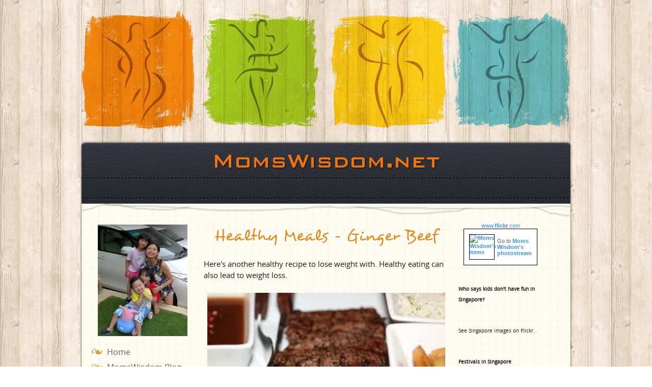

--- FILE ---
content_type: text/html; charset=UTF-8
request_url: http://www.momswisdom.net/healthy-meals.html
body_size: 23127
content:
<!DOCTYPE HTML>
<html>
<head><meta http-equiv="content-type" content="text/html; charset=UTF-8"><title>Ginger Beef Recipe - Learn what nutrients the body needs & doesn't</title><meta name="description" content="Healthy meals - Ginger Beef. Here's a healthy recipe to lose weight. Learn what nutrients the body needs and what it doesn’t."><link href="/sd,_support-files,_style.css+support-files,_pop.css+support-files,_colorbox.css.pagespeed.cc.xa3fw-urpA.css" rel="stylesheet" type="text/css"/>
<!-- start: tool_blocks.sbi_html_head -->
<link rel="canonical" href="http://www.momswisdom.net/healthy-meals.html"/>
<link rel="alternate" type="application/rss+xml" title="RSS" href="http://www.momswisdom.net/moms-wisdom.xml">
<meta property="og:title" content="Ginger Beef Recipe - Learn what nutrients the body needs &amp; doesn't"/>
<meta property="og:description" content="Healthy meals - Ginger Beef. Here's a healthy recipe to lose weight. Learn what nutrients the body needs and what it doesn’t."/>
<meta property="og:type" content="article"/>
<meta property="og:url" content="http://www.momswisdom.net/healthy-meals.html"/>
<!-- SD -->
<script>var https_page=0</script>
<!-- end: tool_blocks.sbi_html_head -->
<!-- start: shared_blocks.565134#end-of-head -->
<script src="https://ajax.googleapis.com/ajax/libs/jquery/1.6/jquery.min.js"></script>
<script src="support-files/jquery.colorbox-min.js+jquery.colorbox.js.pagespeed.jc.gnqxuv1uUR.js"></script><script>eval(mod_pagespeed_iKfCvJNz47);</script>
<script>eval(mod_pagespeed_hNmo4ITaXc);</script>
<script>jQuery(document).ready(function(){setTimeout(function(){if(window.innerWidth>600){if(document.cookie.indexOf('visited=true')==-1){var fifteenDays=1000*60*60*24*15;var expires=new Date((new Date()).valueOf()+fifteenDays);document.cookie="visited=true;expires="+expires.toUTCString();$.colorbox({width:"480px",height:"400px",inline:true,href:"#subscribe"});}}},30000);});</script>
<!-- end: shared_blocks.565134#end-of-head -->
<script src="/sd/support-files/fix.js.pagespeed.jm.78bRw_atFE.js"></script>
<script>FIX.doEndOfHead();</script>
</head>
<body>
<div id="PageWrapper">
<div id="Header">
<div class="Liner">
<!-- start: shared_blocks.565130#top-of-header -->
<!-- end: shared_blocks.565130#top-of-header -->
<!-- start: shared_blocks.565121#bottom-of-header -->
<div style="display:none;">
<div id="subscribe" style="padding:5px;background-color:#fff;">
<h2 class="box-title">Never Miss Any Updates or News!</h2>
<div id="subs-container" class="clearfix">
<!-- start: tool_blocks.ezine -->
<div class="Ezine">
<form action="http://www.momswisdom.net/cgi-bin/mailout/mailmgr.cgi" method="post" accept-charset="UTF-8">
<input type="hidden" name="list_id" value="21110279">
<input type="hidden" name="action" value="subscribe">
<table cellpadding="5" cellspacing="0" align="center" bgcolor="#ffffff">
<tr>
<td colspan="2" class="EzineLabel EzineLabelAbove">Enter Your E-mail Address</td></tr>
<tr><td colspan="2" class="EzineInput EzineInputAbove">
<input name="email" type="text" size="12">
</td>
</tr>
<tr>
<td colspan="2" class="EzineLabel EzineLabelAbove">Enter Your First Name (optional)</td></tr>
<tr><td colspan="2" class="EzineInput EzineInputAbove">
<input name="name" type="text" size="12">
</td>
</tr>
<tr>
<td colspan="2" class="EzineDescription">
<small><strong>Then</strong></small><br>
<input type="SUBMIT" value="Subscribe" name="SUBMIT"><br>
<small>Don&#39;t worry &mdash; your e-mail address is totally secure.<br>
I promise to use it <strong>only</strong> to send you the Learning Fun Newsletter.</small>
</td>
</tr>
</table>
</form>
</div><!-- end: tool_blocks.ezine -->
</div>
</div>
</div>
<!-- end: shared_blocks.565121#bottom-of-header -->
</div><!-- end Liner -->
</div><!-- end Header -->
<div id="ContentWrapper">
<div id="ContentColumn">
<div class="Liner">
<!-- start: shared_blocks.565118#above-h1 -->
<!-- end: shared_blocks.565118#above-h1 -->
<h1>Healthy Meals - Ginger Beef</h1>
<!-- start: shared_blocks.565138#below-h1 -->
<!-- end: shared_blocks.565138#below-h1 -->
<p>Here's another healthy recipe to lose weight with. Healthy eating can also lead to weight loss.<br/></p>
<div class="ImageBlock ImageBlockCenter"><a href="http://fithealth8.fitcooking.hop.clickbank.net" onclick="return FIX.track(this);" rel="noopener nofollow" target="_blank"><img src="http://www.momswisdom.net/images/Ginger-Beef.jpg" width="467" height="286.383275261324" data-pin-media="http://www.momswisdom.net/images/Ginger-Beef.jpg" style="width: 467px; height: auto"></a></div>
<p style="text-align: justify;"><span style="font-family: arial,helvetica,sans-serif;">Makes 2 Servings
</span></p><p style="text-align: justify;"><span style="font-family: arial,helvetica,sans-serif;"><u>Ingredients</u></span></p>
<p style="text-align: justify;"><span style="font-family: arial,helvetica,sans-serif;">
• 2 sirloin steaks (4oz each), cut in strips</span><br/><span style="font-family: arial,helvetica,sans-serif;">
• 1 tablespoon olive oil</span><br/><span style="font-family: arial,helvetica,sans-serif;">
• 1 small onion, diced</span><br/><span style="font-family: arial,helvetica,sans-serif;">
• 1 clove garlic, crushed</span><br/><span style="font-family: arial,helvetica,sans-serif;">
• 2 diced tomatoes</span><br/><span style="font-family: arial,helvetica,sans-serif;">
• 1 teaspoon ground ginger</span><br/><span style="font-family: arial,helvetica,sans-serif;">
• 4 tablespoons apple cider vinegar</span><br/><span style="font-family: arial,helvetica,sans-serif;">
• Salt and pepper</span><br/>
</p><p style="text-align: justify;"><span style="font-family: arial,helvetica,sans-serif;"><u>Directions</u></span></p>
<p style="text-align: justify;"><span style="font-family: arial,helvetica,sans-serif;">
1. Place the oil in a large skillet and brown the steaks in it over medium-high heat.</span><br/><span style="font-family: arial,helvetica,sans-serif;">
2. When both sides are well-seared, add the onion, garlic, and tomatoes.</span><br/><span style="font-family: arial,helvetica,sans-serif;">
3. In a bowl, stir the ginger, salt and pepper into the vinegar and add that mixture to the skillet, stirring to combine.</span><br/><span style="font-family: arial,helvetica,sans-serif;">
4. Cover the skillet, turn the heat to low, and let the whole thing simmer until liquids evaporates completely.</span><br/>
</p><p style="text-align: justify;"><span style="font-family: arial,helvetica,sans-serif;"><u>Nutritional Facts</u></span></p>
<p style="text-align: justify;"><span style="font-family: arial,helvetica,sans-serif;">
(Per Serving)
</span></p><p>
<li style="text-align: justify;"><span style="font-family: arial,helvetica,sans-serif;">Calories: 208
</span></li><li style="text-align: justify;"><span style="font-family: arial,helvetica,sans-serif;">Protein: 31g
</span></li><li style="text-align: justify;"><span style="font-family: arial,helvetica,sans-serif;">Carbohydrates: 3g
</span></li><p style="text-align: justify;"><span style="font-family: arial,helvetica,sans-serif;">Fat: 8g
</span></p><p style="text-align: justify;"><span style="font-family: arial,helvetica,sans-serif;"><b>
<a href="http://fithealth8.fitcooking.hop.clickbank.net" onclick="return FIX.track(this);" rel="noopener nofollow" target="_blank">What is "metabolic cooking"? </a></b></span></p><p style="text-align: justify;"><span style="font-family: arial,helvetica,sans-serif;">Simply stated, it's a unique way of preparing
food that combines nutrients specifically geared
for melting off body fat <b>FASTER</b> than normal.
</span></p><p style="text-align: justify;"><span style="font-family: arial,helvetica,sans-serif;">
Here's what I really love about Metabolic Cooking:
</span></p><p style="text-align: justify;"><span style="font-family: arial,helvetica,sans-serif;">
1. The recipes are made from foods with a high
Metabolic Thermo-Charge; more calories burned
faster <b>without</b> losing taste...
</span></p><p style="text-align: justify;"><span style="font-family: arial,helvetica,sans-serif;">
2. They structured the cookbooks around their
incredibly helpful "Metabolic Nutri-Profile"...
makes it SUPER <b>easy</b> to use...
</span></p><p style="text-align: justify;"><span style="font-family: arial,helvetica,sans-serif;">
3. It's been specifically designed to fight the
Metabolic Adaptation Phenomenon: That
is what happens when you are on a dietplan
and you all of a <b>sudden</b> stop dropping body fat!
</span></p><p style="text-align: justify;"><span style="font-family: arial,helvetica,sans-serif;">
Taste, ease, and metabolism-boosting power. Find more </span><a href="http://fithealth8.fitcooking.hop.clickbank.net" onclick="return FIX.track(this);" rel="noopener nofollow" target="_blank"><span style="font-family: arial,helvetica,sans-serif;"><b>Metabolic Cooking Recipes for Fat Burning Food</b></span></a><span style="font-family: arial,helvetica,sans-serif;"> here.</span><br/></p></p>
<p style="text-align: justify;"><b>Ted.com video alert : Eva Vertes:
Meet the future of cancer research</b>. Eva Vertes — only 19 when she gave this talk — discusses her journey
toward studying medicine and her drive to understand the roots of cancer
and Alzheimer’s.
</p>
<iframe width="488" height="275" src="https://www.youtube.com/embed/x1y5JrjXav8?rel=0&amp;controls=0&amp;showinfo=0" frameborder="0" allowfullscreen></iframe>
<!-- start: shared_blocks.172131009#Fat Burning Recipes to Die for! -->
<p style="text-align: justify;"><span style="font-size: 16px;font-family: arial,helvetica,sans-serif;"><b>Fat Burning Recipes to Die for!</b></span></p><p></p><ul style="text-align: justify;"><li><a href="http://www.momswisdom.net/fat-loss-tips-smoothie.html"><span style="font-family: arial,helvetica,sans-serif;">Fat Loss Tips - Thermoccino Smoothie</span></a><br/></li><li><b><a href="http://www.momswisdom.net/anabolic-cooking-recipe.html"><span style="font-family: arial,helvetica,sans-serif;">Anabolic Cooking Breakfast Recipe - Blueberry Oatmeal</span></a></b></li><li><b><a href="http://www.momswisdom.net/breakfast-recipe.html"><span style="font-family: arial,helvetica,sans-serif;">Breakfast Recipe - Apple & Cinnamon High Protein Muffins</span></a></b></li></ul><ul style="text-align: justify;"><li><b><a href="http://www.momswisdom.net/healthy-meals.html"><span style="font-family: arial,helvetica,sans-serif;">Healthy Meals - Ginger Beef</span></a></b></li><li><b><a href="http://www.momswisdom.net/healthy-foods.html"><span style="font-family: arial,helvetica,sans-serif;">Healthy Foods - Hot Paprika Shrimp</span></a></b></li><li><b><a href="http://www.momswisdom.net/healthy-eating.html"><span style="font-family: arial,helvetica,sans-serif;">Healthy Eating - Quinoa Burritos</span></a></b></li><li><b><a href="http://www.momswisdom.net/fat-loss-diet.html"><span style="font-family: arial,helvetica,sans-serif;">Fat Loss Diet - Cajun Style Sweet Potatoes</span></a></b></li><li><b><a href="http://www.momswisdom.net/meal-ideas.html"><span style="font-family: arial,helvetica,sans-serif;">Weight Loss Meal Ideas - Kale Chips</span></a></b></li><li><b><a href="http://www.momswisdom.net/weight-loss-diet.html"><span style="font-family: arial,helvetica,sans-serif;">Weight Loss Diet - Southwestern Eggs</span></a></b></li><li><b><a href="http://www.momswisdom.net/healthy-dinner.html"><span style="font-family: arial,helvetica,sans-serif;">Healthy Dinner - Asian Turkey Burgers</span></a></b></li><li><b><a href="http://www.momswisdom.net/healthy-dinner-recipe.html"><span style="font-family: arial,helvetica,sans-serif;">Healthy Dinner Recipe - Apple Mustard Pork Tenderloin</span></a></b></li></ul><ul style="text-align: justify;"><li><b><a href="http://www.momswisdom.net/weight-loss-recipe.html"><span style="font-family: arial,helvetica,sans-serif;">Weight Loss Recipe for World Famous (Paleo) Fudgy Brownies</span></a></b></li><li><b><a href="http://www.momswisdom.net/healthy-recipes.html"><span style="font-family: arial,helvetica,sans-serif;">Healthy Dessert Recipe for Apple Oatmeal Pancakes</span></a><br/></b></li></ul>
<!-- end: shared_blocks.172131009#Fat Burning Recipes to Die for! -->
<h2 style="text-align: center"><span style="font-size: 21px;"><b><span style="font-size: 28px;">NUTRIENTS:</span> <br/>What the Body Needs and What it Doesn’t</b></span></h2>
<p style="text-align: justify;">Our bodies need nutrients, vitamins, minerals and water for good health and proper functioning. </p><p style="text-align: justify;">Amazingly, the human body is capable of producing thousands of nutrients that it needs to sustain its own life. </p><p style="text-align: justify;">The nutrients that the body manufactures itself are known as “non-essential” nutrients because the body is able to actually produce those nutrients itself and it’s not essential that you go out and get them from the food you eat. </p><p style="text-align: justify;">Non-essential nutrients: the nutrients manufactured by your body that you do not need to get from the food you eat.</p><p style="text-align: justify;">Conversely, “essential nutrients” are those nutrients that you must get from the food you eat. To sustain life, it is essential that you get these nutrients from your dietary intake. </p><p style="text-align: justify;">Essential nutrients: the nutrients you must get from your diet because they are not being made in the body. Some examples of essential nutrients include water, proteins, fats, vitamins and minerals.</p><p style="text-align: justify;">One very common nutrient that has been purposely omitted here are carbohydrates. The biological fact of the matter is that there is not a single carbohydrate that is essential to the human diet...not sugar...not starch...not fiber. </p><p style="text-align: justify;">The fact is, carbohydrates do not provide any nutritional benefit to the human body—none whatsoever. You will learn a lot more about this in the coming sections.</p><p style="text-align: justify;"><a href="http://momswisdom.3weekdiet.hop.clickbank.net" onclick="return FIX.track(this);" rel="noopener nofollow" target="_blank">The 3-Week Diet</a> is about maximizing the nutrients that we do need while restricting those that we do not. Really, it is all about eating the right foods in the right quantities at the right time. When done correctly, we are able to put our body into a 24/7 fat burning mode.</p>
<a href="http://momswisdom.3weekdiet.hop.clickbank.net" rel="noopener" target="_blank"><img src="http://www.3weekdiet.com/images/new468x60.jpg" alt="The 3 Week Diet"></a>
<h2 style="text-align: center"><span style="font-size: 26px;"><b>PROTEIN, FAT, CARBOHYDRATES</b></span></h2>
<p style="text-align: justify;">The primary nutrients humans consume are protein, fat and carbohydrates. Understanding the role each of these primary nutrients plays on our health and on our ability to gain or lose weight is an <a href="http://momswisdom.3weekdiet.hop.clickbank.net" onclick="return FIX.track(this);" rel="noopener nofollow" target="_blank">important feature of the 3 Week Diet</a>. I strongly encourage you to familiarize yourself with this portion of the 3 Week Diet, as it will have long lasting ramifications on your daily life. </p><p style="text-align: justify;"><span style="font-size: 22px;"><b>Protein</b></span></p><p style="text-align: justify;">Proteins are the foundation of your body’s cells, tissues and organs. They are essential to your muscles, hair, skin, hair, organs and hormones. </p><p style="text-align: justify;">While the body can survive without eating another carbohydrate and while it can last for extended periods without eating fat, a lack of protein in your diet will cause degeneration of your muscle tissue and organs, which will eventually lead to death. </p><p style="text-align: justify;">Knowing how important protein is to the body, it is unbelievable to see how many people still get most of their calories from high-carbohydrate diets.</p><p style="text-align: justify;">Several studies have shown that the recommended daily allowance for protein consumption is far lower than it should be...especially for those engaged in regular exercise. </p><p style="text-align: justify;">What this research has shown is that people following the “recommended daily allowance” of protein consumption while engaging in regular physical activity, were actually losing valuable muscle tissue because there was not enough protein in the body to repair and rebuild their muscles after their workouts. </p><p style="text-align: justify;">Proteins are made up of amino acids and there are just 20 amino acids that make up ALL human proteins. Of these 20 amino acids, the body can only produce 12 of these itself. </p><p style="text-align: justify;">This means the other eight amino acids must be obtained through the foods you eat. Lysine, leucine, isoleucine, methionine, phenylalanine, threonine, tryptophan, and valine are the essential amino acids that are not made by the body (there are two others necessary for infants and small children). We get these amino acids when we consume protein sources like meat, fish, poultry and legumes. </p><p style="text-align: justify;">Protein sources that contain adequate amounts of all of the amino acids are called “complete proteins.” Those food items that do not contain all or adequate amounts of amino acids are know as “incomplete proteins.”</p>
<a href="http://momswisdom.3weekdiet.hop.clickbank.net" rel="noopener" target="_blank"><img src="http://www.3weekdiet.com/images/468x60-women.jpg" alt="The 3 Week Diet"></a>
<p style="text-align: justify;">In general, animal proteins (meat, fish, poultry, cheese, eggs) are considered “complete proteins.” The “incomplete proteins” are those that are vegetable based, usually in the form of grains, legumes, nuts and seeds. To get enough essential amino acids through vegetable protein, one usually has to combine several different food groups together in a strategic combination.</p><p style="text-align: justify;">Breaking down and processing protein takes a lot more energy and much more time than it does to break down other nutrients. In other words, the body has to work a lot harder to digest protein than it does with carbohydrates and fat. </p><p style="text-align: justify;">The extra energy it takes to break down and process protein reduces the amount of energy your body receives from that food it consumed. Also, because it takes longer to break down and to assimilate protein, the process of emptying the stomach takes longer as well, which causes us to feel full longer, which reduces hunger pangs.</p><p style="text-align: justify;">It is believed that the body can only use about 50% of the protein we eat. This means the other 50% is eliminated from the body as waste because protein is not stored in the body the same way that fat and carbohydrates are. So, when you eat calories primarily from protein, you can rest assured that these protein calories are repairing and rebuilding your body with the excess being eliminated as waste. </p><p style="text-align: justify;">The extra protein will not be stored as body fat. As you will see, this is in stark contrast to excess carbohydrates and fat we eat, which are stored on our bodies in our fat cells instead of being eliminated. </p><p style="text-align: justify;">Adding protein to your meals causes your body to release a hormone called glucagon. Glucagon works to slow down the harmful effect of excess carbohydrates from being deposited into our fat cells. It does so by slowing the rate of absorption of those carbohydrates. </p><p style="text-align: justify;">Additionally, there are new studies that have shown that when the body releases glucagon (by consuming protein in your diet), it also works to stimulate fat-burning by freeing up your stored body fat, so that it can be used to fuel your body.</p><p style="text-align: justify;">As you will see, when we increase protein consumption and significantly decrease the amount of carbohydrates we consume, we benefit from a dual fat-burning effect. </p><p style="text-align: justify;">On one hand, when the body does not have carbohydrates to turn to, to fuel the body, it begins to use stored body fat. Secondly, the release of glucagon into the body appears to have the added effect of attacking the fat stores that the insulin has worked to preserve. </p><p style="text-align: justify;">The <a href="http://momswisdom.3weekdiet.hop.clickbank.net" onclick="return FIX.track(this);" rel="noopener nofollow" target="_blank">3 Week Diet is strategically designed to take advantage of both these events</a>.</p>
<a href="http://momswisdom.3weekdiet.hop.clickbank.net" rel="noopener" target="_blank"><img src="http://www.3weekdiet.com/images/468x60.gif" alt="The 3 Week Diet"></a>
<p style="text-align: justify;"><span style="font-size: 22px;"><b>Fat</b></span></p><p style="text-align: justify;">Unfortunately, fat has received a bad rap for decades. So much so, that it has become ingrained in our minds to intuitively reach for anything that says “low fat” even when we know better!</p><p style="text-align: justify;">The notion that fat makes us fat makes perfect sense at face value, especially when you considered how calorically dense fat actually is. A gram of fat contains 9 calories while the same gram of protein or carbohydrates are only 4 calories. </p><p style="text-align: justify;">Fat doesn’t have anywhere near the thermic effect that protein does (only 3% vs 30%), so consuming fat is not necessarily going to “turbo charge” our metabolism. On the same token, it is important to note that fat by itself also does not make us fat.</p><p style="text-align: justify;">In fact, fat plays an important role in many parts of the body. While we can go for long periods of time without fat, we cannot live without it completely. </p><p style="text-align: justify;">Those fats that we cannot live without are known as essential fatty acids (EFAs). Research has shown that these EFAs actually help us burn the stubborn, stored body fat that we want to get rid of, in addition to numerous other health benefits. </p><p style="text-align: justify;">In the <a href="http://momswisdom.3weekdiet.hop.clickbank.net" onclick="return FIX.track(this);" rel="noopener nofollow" target="_blank">3 Week Diet, we will focus on getting an optimal amount of these good fats, to enhance our ability to lose weight fast, while, becoming more healthy</a>.</p><p style="text-align: justify;"><span style="font-size: 18px;"><b>Fat Cells</b></span></p><p style="text-align: justify;">Recently, research has shown that once a fat cell is created, it never goes away. Fat cells get larger and larger until they can no longer hold stored fat. When this happens, your body creates new fat cells to hold the excess. And again, once those new fat cells are created, they are yours for life.</p><p style="text-align: justify;">While we cannot totally eliminate fat cells from the body, we can get rid of the gooey fatty acids and dangerous triglycerides that those fat cells are holding which will make us thinner.</p><p style="text-align: justify;">Understand that fat is actually the perfect fuel for your body. When we can switch your body to using this “better” fuel, we can effectively turn your body into a 24/7 fat-burning machine.</p>
<a href="http://momswisdom.3weekdiet.hop.clickbank.net" rel="noopener" target="_blank"><img src="http://www.3weekdiet.com/images/banners/468x60.gif" alt="The 3 Week Diet"></a>
<p style="text-align: justify;"><span style="font-size: 20px;"><b>Carbohydrates</b></span></p><p style="text-align: justify;">Although carbohydrates are the most common source of energy in humans, the simple fact is, there is not a single carbohydrate that is essential to human life. </p><p style="text-align: justify;">Carbohydrates are classified into two types: Simple & Complex.</p><p style="text-align: justify;">Simple carbohydrates are also known as simple sugars. Simple sugars are those found in refined sugars (and the foods they are made with like cookies, candies, etc) but also in food like fruit and milk. </p><p style="text-align: justify;">Complex carbohydrates are known as starches. Starches include grain products such as cereals, bread, pasta, crackers and rice. Like simple carbohydrates, complex carbohydrates can be refined or left unrefined. Refined carbohydrates are considered to be less healthy as the refining process strips away much of the vitamins, protein and fiber. </p><p style="text-align: justify;">Unrefined carbohydrates cause less insulin spike and because of that, they are considered to be the most healthy of the carbohydrates.</p><p style="text-align: justify;">Regardless of whether the carbohydrates are simple or complex, they both cause spikes in blood sugar. As you will see shortly, these spikes in blood sugar are the #1 cause of unwanted body fat</p>
<!-- start: shared_blocks.187690007#Clickbank Children Learn to Read 468x60 -->
<div class="ImageBlock ImageBlockCenter"><a href="http://momswisdom.1childread.hop.clickbank.net" onclick="return FIX.track(this);" rel="noopener nofollow" target="_blank"><img src="http://www.momswisdom.net/images/e-reading-728.jpg" width="467" height="57.7335164835165" data-pin-media="http://www.momswisdom.net/images/e-reading-728.jpg" style="width: 467px; height: auto"></a></div>
<!-- end: shared_blocks.187690007#Clickbank Children Learn to Read 468x60 -->
<p>Return to <a href="http://www.momswisdom.net/fat-burning-meals.html"><b>Feed Them Right & More Recipes</b></a><br/></p>
<!-- start: shared_blocks.187872371#Eu Ching Weight Loss program -->
<h2 style="text-align: center"><span style="font-family: arial,helvetica,sans-serif;font-size: 13px;"><b><span style="font-size: 20px;">My Journey from US size 0 to 8 & Back</span><br/>(I sacrificed my body to science just for you, my dear blog readers)</b></span></h2>
<div style="overflow-x: auto;">
<table class="columns_block grid_block" border="0" style="width: 100%;"><tr><td class="column_0" style="width: 50%;vertical-align:top;">
<div class="ImageBlock ImageBlockCenter"><img src="http://www.momswisdom.net/images/Eu-Ching-Before-and-After-Weight-Loss-pictures.png" width="209" height="353.692307692308" data-pin-media="http://www.momswisdom.net/images/Eu-Ching-Before-and-After-Weight-Loss-pictures.png" style="width: 209px; height: auto"></div>
</td><td class="column_1" style="width: 50%;vertical-align:top;">
<p style="text-align: justify;"><span style="font-family: arial,helvetica,sans-serif;font-size: 12px;">After my 3rd kid, I was a size 6-8 (depending on my dinner). I really tried everything:</span></p><ul style="text-align: justify;"><li><span style="font-family: arial,helvetica,sans-serif;font-size: 12px;"><b>Exercise</b> - 10-12 km jogs everyday</span></li><li><span style="font-family: arial,helvetica,sans-serif;font-size: 12px;"><b>Eating Less</b> - Isn't losing weight just 'Eating less & Moving more'?</span></li><li><span style="font-family: arial,helvetica,sans-serif;font-size: 12px;"><b>Duramine
Diet pills</b> - I lost my appetite, became an insomniac but was totally
pepped up with energy. All would have been well except you can't take
this long term coz' it's bad for your internal organs & I was cranky
as hell! (What do you expect with 3 -4 hours of sleep every night, I was getting delusional...)</span></li></ul>
</td></tr></table>
</div>
<ul style="text-align: justify;"><li><span style="font-family: arial,helvetica,sans-serif;font-size: 12px;"><b>Tummy patches from Korea</b> - You can't use this everyday coz' in the Singapore heat, it gets itchy. The verdict is still out on this, I think I just got an extremely itchy & sweaty stomach, with a slight loss in belly fat.</span></li><li><span style="font-family: arial,helvetica,sans-serif;font-size: 12px;"><b>Marie France Bodyline Slimming Treatments</b> - I tried a cocktail of all their treatments (1 each at a promotional price). I did lose quite a bit of my weight gain from my pregnancies and most of my stomach fat (my problem area), but the pounds rushed right back after I stopped the program (Who can spend thousands of $$$ to maintain my post-treatment weight? Darn, aren't I supposed to be able to keep the weight off on a semi-permanent basis?).</span></li><li><span style="font-family: arial,helvetica,sans-serif;font-size: 12px;"><b>Body wraps & 'Lipolysis'</b> - OK, be careful of this. You can suffer so much water loss through sweat and dehydration that you actually feel dizzy & unwell. The inch loss and weight loss is imaginary as you will definitely need to drink water & Boom! It's baaaaccccck...</span></li><li><span style="font-family: arial,helvetica,sans-serif;font-size: 12px;"><b>Indonesian Jamu massages</b> - This was my first treatment & the massage was quite painful (1 hour's worth of 'No pain, no gain') & there appeared to be bruises on my tummy. The massage was supposed to 'soften' the hard crystallized fat in your belly!</span></li><li><span style="font-family: arial,helvetica,sans-serif;font-size: 12px;"><a href="http://zaggora.com/gb_en/?ref=cFlzcDhLQ1dySDA9" onclick="return FIX.track(this);" rel="noopener nofollow" target="_blank"><b>Zaggora Hotpants</b></a> - I loved these hotpants for running, you sweat like a pig under the wetsuit material of the hotpants and feel like you have accomplished a whole lot. I did get my amazing trim thighs!</span></li><li><span style="font-family: arial,helvetica,sans-serif;font-size: 12px;"><a href="http://momswisdom.3weekdiet.hop.clickbank.net" onclick="return FIX.track(this);" rel="noopener nofollow" target="_blank"><b>3 Week Diet</b></a> - I am working on getting my tummy as flat as possible and maybe getting that line down the middle of your stomach if you are really in great shape for a woman. I am on a reasonable high protein-low carb diet plan (No Atkins diet for me!). By reasonable, I mean I eat like a normal person, no starvation required. In fact, I try to eat small meals 4 hourly, supplemented with Fish oil, Whey protein, CLA, Leucine, Greens+ Superfoods, Fat burners and plenty of water to clear the toxins from my body. (Work in progress - I will report back to you of the results)<br/></span></li></ul><p style="text-align: justify;"><span style="font-size: 12px;font-family: arial,helvetica,sans-serif;">My After weight loss picture was taken at the beginning of this year and I am 45 years old (2015). I am a US size 2-4 now. I don't think I will ever be a size 0 again in this lifetime & be able to slip on a dress without even unzipping it (like in the good ole days... never mind, there is always my next life.) </span></p><p style="text-align: justify;"><span style="font-size: 12px;font-family: arial,helvetica,sans-serif;">In case you think I have skinny Chinese genes, nope, my grandfather had pants 3 normal-sized guys could get into. My mother used to horrify me with stories of how my aunt's 20 inch waist before marriage became 20 inch thighs after her 4 kids. I was determined not to walk down that scary path of permanently being called 'Auntie' by all and sundry.</span><br/></p>
<!-- end: shared_blocks.187872371#Eu Ching Weight Loss program -->
<!-- start: shared_blocks.565133#below-paragraph-1 -->
<!-- end: shared_blocks.565133#below-paragraph-1 -->
<!-- start: shared_blocks.565132#above-socialize-it -->
<!-- start: tool_blocks.whatsnew.[base64] -->
<div class="WhatsNew" style="width: 100%">
<h2><a href="http://www.momswisdom.net/moms-wisdom-blog.html">Recent Articles</a></h2><div class="WhatsNew-subscribe">
<img loading="lazy" class="WhatsNew-icon" src="[data-uri]" alt="RSS"/>
<ul>
<li>
<a href="http://www.momswisdom.net/moms-wisdom.xml">
<img loading="lazy" src="[data-uri]" alt="XML RSS"/>
</a>
</li> <li>
<a href="https://feedly.com/i/subscription/feed/http://www.momswisdom.net/moms-wisdom.xml" target="new" rel="nofollow">
<img loading="lazy" src="[data-uri]" alt="follow us in feedly"/>
</a>
</li> <li>
<a href="https://add.my.yahoo.com/rss?url=http://www.momswisdom.net/moms-wisdom.xml" target="new" rel="nofollow">
<img loading="lazy" src="[data-uri]" alt="Add to My Yahoo!"/>
</a>
</li> </ul>
</div><ol>
<li>
<h3><a href="http://www.momswisdom.net/free-admission-days.html">Free Admission Days for Museums in Singapore</a></h3><p class="WhatsNew-time"><abbr title="2025-05-14T05:29:40-0400">May 14, 25 05:29 AM</abbr></p><div class="WhatsNew-content">Free Admission Days at Museums in Singapore and the Istana are great for family days out with kids. Find the listing here.</div><p class="WhatsNew-more"><a href="/free-admission-days.html">Read More</a></p></li>
<li>
<h3><a href="http://www.momswisdom.net/pregnancy-induced-hypertension.html">Pregnancy Induced Hypertension</a></h3><p class="WhatsNew-time"><abbr title="2025-05-14T05:27:08-0400">May 14, 25 05:27 AM</abbr></p><div class="WhatsNew-content">Pregnancy Induced Hypertension explains how high blood pressure in pregnancy will affect you and your baby. Find out when it can pose a risk to your baby and what can be done.</div><p class="WhatsNew-more"><a href="/pregnancy-induced-hypertension.html">Read More</a></p></li>
<li>
<h3><a href="http://www.momswisdom.net/pregnancy-tips.html">Pregnancy Tips - Get the best information to ensure pregnancy fitness!</a></h3><p class="WhatsNew-time"><abbr title="2025-05-14T05:22:44-0400">May 14, 25 05:22 AM</abbr></p><div class="blogItThumbnail"><a href="http://www.momswisdom.net/pregnancy-tips.html"><img class="blogItThumbnail" src="/image-thumbnails/walking-programme-for-beginners.jpg/xdefault.webp.pagespeed.ic.ARnbT1IacN.webp" alt="Walking programme for Beginners" style="width:150px;height:101.785714285714px" width="150" height="101.785714285714"></a></div><div class="WhatsNew-content">These Pregnancy Tips remind you what you can do to make a positive difference in your baby, in terms of his temperament, health and brain development.</div><p class="WhatsNew-more"><a href="/pregnancy-tips.html">Read More</a></p></li></ol></div><!-- end: tool_blocks.whatsnew.[base64] -->
<!-- end: shared_blocks.565132#above-socialize-it -->
<!-- start: shared_blocks.565120#socialize-it -->
<div class=" socializeIt socializeIt-responsive" style="border-color: #cccccc; border-width: 1px 1px 1px 1px; border-style: solid; box-sizing: border-box"><div style="overflow-x: auto;">
<table class="columns_block grid_block" border="0" style="width: 100%;"><tr><td class="column_0" style="width: 20%;vertical-align:top;">
<div class="shareHeader">
<strong class="ss-shareLabel" style="font-size: 16px;">Share this page:</strong>
<div id="whatsthis" style="font-size:11px;"><a href="#" onclick="open_whats_this(); return false;">What&rsquo;s this?</a></div>
</div>
</td><td class="column_1" style="width: 80%;vertical-align:top;">
<!-- start: tool_blocks.social_sharing -->
<div class="SocialShare SocialShareRegular"><a href="#" rel="noopener noreferrer" onclick="window.open('https://www.facebook.com/sharer.php?u='+ encodeURIComponent(document.location.href) +'&t=' + encodeURIComponent(document.title), 'sharer','toolbar=0,status=0,width=700,height=500,resizable=yes,scrollbars=yes');return false;" target="_blank" class="socialIcon facebook"><svg width="20" height="20" aria-hidden="true" focusable="false" data-prefix="fab" data-icon="facebook-square" role="img" xmlns="http://www.w3.org/2000/svg" viewBox="0 0 448 512"><path fill="currentColor" d="M400 32H48A48 48 0 0 0 0 80v352a48 48 0 0 0 48 48h137.25V327.69h-63V256h63v-54.64c0-62.15 37-96.48 93.67-96.48 27.14 0 55.52 4.84 55.52 4.84v61h-31.27c-30.81 0-40.42 19.12-40.42 38.73V256h68.78l-11 71.69h-57.78V480H400a48 48 0 0 0 48-48V80a48 48 0 0 0-48-48z" class=""></path></svg><span>Facebook</span></a><a href="#" rel="noopener noreferrer" onclick="window.open('https://twitter.com/intent/tweet?text=Reading%20about%20this:%20'+encodeURIComponent(document.title)+'%20-%20' + encodeURIComponent(document.location.href), 'sharer','toolbar=0,status=0,width=700,height=500,resizable=yes,scrollbars=yes');return false;" target="_blank" class="socialIcon twitter"><svg width="20" height="20" aria-hidden="true" focusable="false" data-prefix="fab" data-icon="twitter-square" role="img" viewBox="0 0 1200 1227" fill="none" xmlns="http://www.w3.org/2000/svg"><path d="M714.163 519.284L1160.89 0H1055.03L667.137 450.887L357.328 0H0L468.492 681.821L0 1226.37H105.866L515.491 750.218L842.672 1226.37H1200L714.137 519.284H714.163ZM569.165 687.828L521.697 619.934L144.011 79.6944H306.615L611.412 515.685L658.88 583.579L1055.08 1150.3H892.476L569.165 687.854V687.828Z" fill="currentColor"></path></svg><span>X</span></a><a href="#" rel="noopener noreferrer" onclick="var script = document.createElement('script');script.setAttribute('type','text/javascript');script.setAttribute('src', 'https://assets.pinterest.com/js/pinmarklet.js');document.getElementsByTagName('head')[0].appendChild(script);return false" target="_blank" class="socialIcon pinterest"><svg width="20" height="20" aria-hidden="true" focusable="false" data-prefix="fab" data-icon="pinterest-square" role="img" xmlns="http://www.w3.org/2000/svg" viewBox="0 0 448 512"><path fill="currentColor" d="M448 80v352c0 26.5-21.5 48-48 48H154.4c9.8-16.4 22.4-40 27.4-59.3 3-11.5 15.3-58.4 15.3-58.4 8 15.3 31.4 28.2 56.3 28.2 74.1 0 127.4-68.1 127.4-152.7 0-81.1-66.2-141.8-151.4-141.8-106 0-162.2 71.1-162.2 148.6 0 36 19.2 80.8 49.8 95.1 4.7 2.2 7.1 1.2 8.2-3.3.8-3.4 5-20.1 6.8-27.8.6-2.5.3-4.6-1.7-7-10.1-12.3-18.3-34.9-18.3-56 0-54.2 41-106.6 110.9-106.6 60.3 0 102.6 41.1 102.6 99.9 0 66.4-33.5 112.4-77.2 112.4-24.1 0-42.1-19.9-36.4-44.4 6.9-29.2 20.3-60.7 20.3-81.8 0-53-75.5-45.7-75.5 25 0 21.7 7.3 36.5 7.3 36.5-31.4 132.8-36.1 134.5-29.6 192.6l2.2.8H48c-26.5 0-48-21.5-48-48V80c0-26.5 21.5-48 48-48h352c26.5 0 48 21.5 48 48z" class=""></path></svg><span>Pinterest</span></a><a href="#" rel="noopener noreferrer" onclick="window.open('https://www.tumblr.com/share/link?url='+ encodeURIComponent(document.location.href) + '&name='+ encodeURIComponent(document.title), 'sharer','toolbar=0,status=0,width=700,height=500,resizable=yes,scrollbars=yes');return false;" target="_blank" class="socialIcon tumblr"><svg width="20" height="20" aria-hidden="true" focusable="false" data-prefix="fab" data-icon="tumblr-square" role="img" xmlns="http://www.w3.org/2000/svg" viewBox="0 0 448 512"><path fill="currentColor" d="M400 32H48C21.5 32 0 53.5 0 80v352c0 26.5 21.5 48 48 48h352c26.5 0 48-21.5 48-48V80c0-26.5-21.5-48-48-48zm-82.3 364.2c-8.5 9.1-31.2 19.8-60.9 19.8-75.5 0-91.9-55.5-91.9-87.9v-90h-29.7c-3.4 0-6.2-2.8-6.2-6.2v-42.5c0-4.5 2.8-8.5 7.1-10 38.8-13.7 50.9-47.5 52.7-73.2.5-6.9 4.1-10.2 10-10.2h44.3c3.4 0 6.2 2.8 6.2 6.2v72h51.9c3.4 0 6.2 2.8 6.2 6.2v51.1c0 3.4-2.8 6.2-6.2 6.2h-52.1V321c0 21.4 14.8 33.5 42.5 22.4 3-1.2 5.6-2 8-1.4 2.2.5 3.6 2.1 4.6 4.9l13.8 40.2c1 3.2 2 6.7-.3 9.1z" class=""></path></svg><span>Tumblr</span></a><a href="#" rel="noopener noreferrer" onclick="window.open('https://reddit.com/submit?url='+ encodeURIComponent(document.location.href) + '&title=' + encodeURIComponent(document.title), 'sharer','toolbar=0,status=0,width=700,height=500,resizable=yes,scrollbars=yes');return false;" target="_blank" class="socialIcon reddit"><svg width="20" height="20" aria-hidden="true" focusable="false" data-prefix="fab" data-icon="reddit-square" role="img" xmlns="http://www.w3.org/2000/svg" viewBox="0 0 448 512"><path fill="currentColor" d="M283.2 345.5c2.7 2.7 2.7 6.8 0 9.2-24.5 24.5-93.8 24.6-118.4 0-2.7-2.4-2.7-6.5 0-9.2 2.4-2.4 6.5-2.4 8.9 0 18.7 19.2 81 19.6 100.5 0 2.4-2.3 6.6-2.3 9 0zm-91.3-53.8c0-14.9-11.9-26.8-26.5-26.8-14.9 0-26.8 11.9-26.8 26.8 0 14.6 11.9 26.5 26.8 26.5 14.6 0 26.5-11.9 26.5-26.5zm90.7-26.8c-14.6 0-26.5 11.9-26.5 26.8 0 14.6 11.9 26.5 26.5 26.5 14.9 0 26.8-11.9 26.8-26.5 0-14.9-11.9-26.8-26.8-26.8zM448 80v352c0 26.5-21.5 48-48 48H48c-26.5 0-48-21.5-48-48V80c0-26.5 21.5-48 48-48h352c26.5 0 48 21.5 48 48zm-99.7 140.6c-10.1 0-19 4.2-25.6 10.7-24.1-16.7-56.5-27.4-92.5-28.6l18.7-84.2 59.5 13.4c0 14.6 11.9 26.5 26.5 26.5 14.9 0 26.8-12.2 26.8-26.8 0-14.6-11.9-26.8-26.8-26.8-10.4 0-19.3 6.2-23.8 14.9l-65.7-14.6c-3.3-.9-6.5 1.5-7.4 4.8l-20.5 92.8c-35.7 1.5-67.8 12.2-91.9 28.9-6.5-6.8-15.8-11-25.9-11-37.5 0-49.8 50.4-15.5 67.5-1.2 5.4-1.8 11-1.8 16.7 0 56.5 63.7 102.3 141.9 102.3 78.5 0 142.2-45.8 142.2-102.3 0-5.7-.6-11.6-2.1-17 33.6-17.2 21.2-67.2-16.1-67.2z" class=""></path></svg><span>Reddit</span></a><a href="#" rel="noopener noreferrer" onclick="window.open('https://api.whatsapp.com/send?text='+encodeURIComponent(document.location.href), 'sharer','toolbar=0,status=0,width=700,height=500,resizable=yes,scrollbars=yes');return false;" target="_blank" class="socialIcon whatsapp"><svg width="20" height="20" aria-hidden="true" focusable="false" data-prefix="fab" data-icon="whatsapp-square" role="img" xmlns="http://www.w3.org/2000/svg" viewBox="0 0 448 512"><path fill="currentColor" d="M224 122.8c-72.7 0-131.8 59.1-131.9 131.8 0 24.9 7 49.2 20.2 70.1l3.1 5-13.3 48.6 49.9-13.1 4.8 2.9c20.2 12 43.4 18.4 67.1 18.4h.1c72.6 0 133.3-59.1 133.3-131.8 0-35.2-15.2-68.3-40.1-93.2-25-25-58-38.7-93.2-38.7zm77.5 188.4c-3.3 9.3-19.1 17.7-26.7 18.8-12.6 1.9-22.4.9-47.5-9.9-39.7-17.2-65.7-57.2-67.7-59.8-2-2.6-16.2-21.5-16.2-41s10.2-29.1 13.9-33.1c3.6-4 7.9-5 10.6-5 2.6 0 5.3 0 7.6.1 2.4.1 5.7-.9 8.9 6.8 3.3 7.9 11.2 27.4 12.2 29.4s1.7 4.3.3 6.9c-7.6 15.2-15.7 14.6-11.6 21.6 15.3 26.3 30.6 35.4 53.9 47.1 4 2 6.3 1.7 8.6-1 2.3-2.6 9.9-11.6 12.5-15.5 2.6-4 5.3-3.3 8.9-2 3.6 1.3 23.1 10.9 27.1 12.9s6.6 3 7.6 4.6c.9 1.9.9 9.9-2.4 19.1zM400 32H48C21.5 32 0 53.5 0 80v352c0 26.5 21.5 48 48 48h352c26.5 0 48-21.5 48-48V80c0-26.5-21.5-48-48-48zM223.9 413.2c-26.6 0-52.7-6.7-75.8-19.3L64 416l22.5-82.2c-13.9-24-21.2-51.3-21.2-79.3C65.4 167.1 136.5 96 223.9 96c42.4 0 82.2 16.5 112.2 46.5 29.9 30 47.9 69.8 47.9 112.2 0 87.4-72.7 158.5-160.1 158.5z" class=""></path></svg><span>WhatsApp</span></a></div>
<!-- end: tool_blocks.social_sharing -->
</td></tr></table>
</div>
<div class="socialize-pay-it-forward-wrapper" style="background:;">
<details class="socialize-pay-it-forward">
<summary>Enjoy this page? Please pay it forward. Here's how...</summary>
<p>Would you prefer to share this page with others by linking to it?</p>
<ol>
<li>Click on the HTML link code below.</li>
<li>Copy and paste it, adding a note of your own, into your blog, a Web page, forums, a blog comment,
your Facebook account, or anywhere that someone would find this page valuable.</li>
</ol>
<script>var l=window.location.href,d=document;document.write('<form action="#"><div style="text-align:center"><textarea cols="50" rows="2" onclick="this.select();">&lt;a href="'+l+'"&gt;'+d.title+'&lt;/a&gt;</textarea></div></form>');</script>
</details>
</div>
</div>
<!-- end: shared_blocks.565120#socialize-it -->
<!-- start: shared_blocks.565129#below-socialize-it -->
<p style="text-align: center;"><span style="color: rgb(0, 102, 255);font-size: 11px;"><span style="font-size: 13px;"><b>MomsWisdom</b></span>, a Complete guide for Pre pregnancy preparation, Pregnancy care and New mom guide for Childhood</span></p><p style="text-align: center;"><span style="color: rgb(0, 102, 255);font-size: 11px;">Gives honest parenting advice to mothers on how with the right mindset and preparation, you can raise happy, healthy, well-adjusted children who outperform others academically.﻿</span></p>
<!-- end: shared_blocks.565129#below-socialize-it -->
</div><!-- end Liner -->
</div><!-- end ContentColumn -->
</div><!-- end ContentWrapper -->
<div id="NavColumn">
<div class="Liner">
<!-- start: shared_blocks.565139#top-of-nav-column -->
<div class="ImageBlock ImageBlockCenter"><a href="http://www.momswisdom.net/about-us.html" title="Go to About Us"><img src="http://www.momswisdom.net/images/xEuChing-Shen-Linn-Sun.jpg.pagespeed.ic.vP3blWe9YT.webp" width="176" height="219.2" data-pin-media="http://www.momswisdom.net/images/EuChing-Shen-Linn-Sun.jpg" style="width: 176px; height: auto"></a></div>
<!-- start: tool_blocks.navbar --><div class="Navigation"><ul><li class=""><a href="/">Home</a></li><li class=""><a href="/moms-wisdom-blog.html">MomsWisdom Blog</a></li><li class=""><a href="/momswisdom-sitemap.html">MomsWisdom Sitemap</a></li><li><h3>Work Hard</h3><ul><li class=""><a href="/pregnancy-guide.html">Pregnancy</a></li><li class=""><a href="/baby-care-tips.html">Baby Care</a></li><li class=""><a href="/best-way-to-teach-kids-how-to-read.html">Teach a Child to Read</a></li><li class=""><a href="/early-childhood.html">Early Childhood</a></li><li class=""><a href="/primary-school.html">Primary School</a></li></ul></li><li><h3>Mommy Love</h3><ul><li class=""><a href="/taking-care-for-yourself.html">Love Yourself Too</a></li></ul></li><li><h3>Parenting 101</h3><ul><li class=""><a href="/good-parenting.html">Good Parenting</a></li><li class=""><a href="/fathers-for-life.html">Fathers for Life</a></li><li class=""><a href="/family-dynamics.html">Family Dynamics</a></li><li class=""><a href="/growing-up-safe.html">Growing up Safe</a></li><li class=""><a href="/money-smart-kids.html">Money Smart Kids</a></li></ul></li><li><h3>Feed the Soul</h3><ul><li class=""><a href="/character-building.html">Character Building</a></li><li class=""><a href="/leadership-for-kids.html">Leadership for Kids</a></li><li class=""><a href="/sports-for-kids.html">Sports for Kids</a></li><li class=""><a href="/problems-in-childhood.html">Problems in Childhood</a></li></ul></li><li><h3>Play Hard</h3><ul><li class=""><a href="/kids-play.html">Kids Play</a></li></ul></li><li><h3>Free Stuff</h3><ul><li class=""><a href="/teach-your-child-to-read.html">What is Phonics?</a></li><li class=""><a href="/easy-crafts-for-kids.html">Easy Crafts for Kids</a></li><li class=""><a href="/poems-for-kids.html">Poetry for Kids</a></li><li class=""><a href="/free-printable-flashcards.html">Free Printable Flashcards</a></li></ul></li><li class=""><a href="/supernutrition.html">Supernutrition & Longevity Diet</a></li></ul></div>
<!-- end: tool_blocks.navbar -->
<iframe width="200" height="150" src="https://www.youtube.com/embed/QbDdpBRLksw?rel=0&amp;controls=0&amp;showinfo=0" frameborder="0" allowfullscreen></iframe>
<p style="text-align: center;"><span style="font-size: 11px;"><b>My son was reading by 1 year old.</b></span><br/></p>
<!-- end: shared_blocks.565139#top-of-nav-column -->
<!-- start: shared_blocks.565135#navigation -->
<!-- end: shared_blocks.565135#navigation -->
<!-- start: shared_blocks.565140#bottom-of-nav-column -->
<iframe width="200" height="150" src="https://www.youtube.com/embed/LA3P8Mggkuk?rel=0&amp;controls=0&amp;showinfo=0" frameborder="0" allowfullscreen></iframe>
<p style="text-align: center;"><span style="font-size: 12px;"><b>My daughter reciting Wealth principles from T Harv Eker.</b></span><br/></p>
<hr style="width:100%;height:1px;margin-left:0px;text-align:left;">
<p style="text-align: center;"><span style="font-size: 14.2333px;"><b>Mommy Resources</b></span></p><p style="text-align: center;"><span style="font-size: 14.2333px;"><b>Singapore<br/></b></span></p><p><a href="http://www.momswisdom.net/kids-play.html">Kids Activities</a></p><p><a href="http://www.momswisdom.net/singapore-tourist-attractions.html">Tourist Attractions</a><br/></p><p><a href="http://www.momswisdom.net/free-admission-days.html">Free Admission Days to Museums & Istana</a></p><p><a href="http://www.momswisdom.net/free-shows.html">Free Shows for Kids</a></p><p><a href="http://www.momswisdom.net/show-time-for-kids.html">Performances for Kids</a><br/></p><p><a href="http://www.momswisdom.net/book-fairs.html">Book Fairs</a></p><p><a href="http://www.momswisdom.net/mother-and-baby-fairs.html">Mother & Baby Fairs</a></p><p><a href="http://www.momswisdom.net/indoor-playgrounds.html">Indoor Playgrounds</a><br/></p><p><a href="http://www.momswisdom.net/kids-holiday-camps.html">Holiday Camps</a></p><p>Home Based Business</p>
<!-- start: shared_blocks.68403704#Banner Product Reviews -->
<p style="text-align: center;"><span style="font-size: 14.25px;"><b>Product Reviews</b></span></p><p><a href="http://www.momswisdom.net/best-baby-monitor.html">Best Baby Monitors</a></p><p><a href="http://www.momswisdom.net/breast-pump-reviews.html">Breast Pump Reviews</a> with Breast Shells & Washable Bra Pads</p><p><a href="http://www.momswisdom.net/baby-food-maker.html">Baby Food Makers</a></p><p><a href="http://www.momswisdom.net/baby-food-maker.html">Bottle Warmer</a></p><p><a href="http://www.momswisdom.net/baby-food-maker.html">Baby Food Containers</a></p><p><a href="http://www.momswisdom.net/making-baby-food.html">Baby Rice Powders</a></p><p><a href="http://www.momswisdom.net/trying-to-conceive.html">Best Prenatal Vitamins before Pregnancy</a></p><p><a href="http://www.momswisdom.net/pregnancy-tips.html">Best Prenatal Vitamins</a></p><p><a href="http://www.momswisdom.net/child-safety-gps-tracker.html">GPS Tracker and Locator</a></p><p><a href="http://www.momswisdom.net/baby-colic.html">Baby Colic Remedies</a></p><p><a href="http://www.momswisdom.net/child-allergy.html">Tiger Balm ointment for Insect Bites</a></p><p><a href="http://www.momswisdom.net/post-pregnancy.html">Soups and Tonics for after Childbirth Recovery</a></p>
<!-- end: shared_blocks.68403704#Banner Product Reviews -->
<!-- end: shared_blocks.565140#bottom-of-nav-column -->
</div><!-- end Liner -->
</div><!-- end NavColumn -->
<div id="ExtraColumn">
<div class="Liner">
<!-- start: shared_blocks.565123#top-extra-default -->
<!-- end: shared_blocks.565123#top-extra-default -->
<!-- start: shared_blocks.565137#extra-default-nav -->
<!-- Start of Flickr Badge -->
<style>#flickr_badge_source_txt{padding:0;font:11px Arial,Helvetica,Sans\ serif;color:#666}#flickr_badge_icon{display:block!important;margin:0!important;border:1px solid #000!important}#flickr_icon_td{padding:0 5px 0 0!important}.flickr_badge_image{text-align:center!important}.flickr_badge_image img{border:1px solid #000!important}#flickr_badge_uber_wrapper{width:150px}#flickr_www{display:block;text-align:center;padding:0 10px 0 10px!important;font:11px Arial,Helvetica,Sans\ serif!important;color:#3993ff!important}#flickr_badge_uber_wrapper a:hover,#flickr_badge_uber_wrapper a:link,#flickr_badge_uber_wrapper a:active,#flickr_badge_uber_wrapper a:visited{text-decoration:none!important;background:inherit!important;color:#3993ff}#flickr_badge_wrapper{background-color:#fff;border:solid 1px #000}#flickr_badge_source{padding:0!important;font:11px Arial,Helvetica,Sans\ serif!important;color:#666!important}</style>
<table id="flickr_badge_uber_wrapper" cellpadding="0" cellspacing="10" border="0"><tr><td><a href="http://www.flickr.com" id="flickr_www">www.<strong style="color:#3993ff">flick<span style="color:#ff1c92">r</span></strong>.com</a><table cellpadding="0" cellspacing="10" border="0" id="flickr_badge_wrapper">
<script src="http://www.flickr.com/badge_code_v2.gne?show_name=1&count=3&display=random&size=t&layout=v&source=user&user=87827337%40N08"></script>
<tr>
<td id="flickr_badge_source" valign="center" align="center">
<table cellpadding="0" cellspacing="0" border="0"><tr>
<td width="10" id="flickr_icon_td"><a href="http://www.flickr.com/photos/momswisdom/"><img id="flickr_badge_icon" alt="Moms Wisdom's items" src="http://farm9.staticflickr.com/8033/buddyicons/87827337@N08.jpg?1348808705#87827337@N08" align="left" width="48" height="48"></a></td>
<td id="flickr_badge_source_txt"><nobr>Go to</nobr> <a href="http://www.flickr.com/photos/momswisdom/">Moms Wisdom's photostream</a></td>
</tr></table>
</td>
</tr>
</table>
</td></tr></table>
<!-- End of Flickr Badge -->
<p><span style="font-size: 10.26px;"><b>Who says kids don't have fun in Singapore?</b></span></p><p><span style="font-size: 10.26px;font-weight: normal;">See Singapore images on Flickr.</span></p><p><span style="font-size: 10.26px;"><b>Festivals in Singapore</b></span></p><ul><li><span style="font-size: 10.26px;">Lantern Festival in Chinese Garden</span></li><li><span style="font-size: 10.26px;">Singapore National Day Parade</span></li><li><span style="font-size: 10.26px;"><a href="https://youtu.be/3a9BkQyELdA" onclick="return FIX.track(this);" rel="noopener nofollow" target="_blank">Hungry Ghost Month</a><br/></span></li></ul><p><a href="http://www.momswisdom.net/singapore-tourist-attractions.html"><span style="font-size: 10.26px;"><b>Singapore Attractions</b></span></a></p><ul><li><a href="https://youtu.be/FPgNgRlR-pk" onclick="return FIX.track(this);" rel="noopener nofollow" target="_blank"><span style="font-size: 10.26px;">Singapore Zoo</span></a></li><li><span style="font-size: 10.26px;">Jurong Bird Park</span></li><li><span style="font-size: 10.26px;">Singapore Botanic Gardens</span></li><li><span style="font-size: 10.26px;">Jacob Ballas Children's Garden</span></li><li><span style="font-size: 10.26px;">Gardens by the Bay</span></li><li><span style="font-size: 10.26px;">Marina Barrage</span></li></ul><p><span style="font-size: 10.26px;"><b><a href="http://www.momswisdom.net/a-walk-on-the-other-side.html">Wonderful Walks</a></b></span></p><ul><li><span style="font-size: 10.26px;">MacRitchie Reservoir</span></li><li><span style="font-size: 10.26px;">Rail Corridor near Rifle Range Road</span></li><li><span style="font-size: 10.26px;">Bishan Park</span></li><li><span style="font-size: 10.26px;">Tobogganing in sunny Singapore﻿</span></li></ul><p><span style="font-size: 10.26px;"><b><a href="http://www.momswisdom.net/making-learning-fun.html">Making Learning Fun</a></b></span></p><ul><li><span style="font-size: 10.26px;">Singapore Science Centre</span></li><li><span style="font-size: 10.26px;"><a href="http://www.momswisdom.net/free-admission-days.html">Museums</a></span></li><li><span style="font-size: 10.26px;"><a href="http://www.momswisdom.net/shichida-classes.html">Shichida Class</a></span></li></ul><p><span style="font-size: 10.26px;"><b>Amazing Flora and Fauna</b></span></p><ul><li><span style="font-size: 10.26px;">Interesting Animals</span></li><li><span style="font-size: 10.26px;">Colourful Plants</span></li></ul><p><span style="font-size: 10.26px;">For more things to do in Singapore, go to <b><a href="http://www.momswisdom.net/kids-play.html">Kids Play in Singapore</a></b>.</span></p>
<!-- start: shared_blocks.187586921#Banner Pinterest -->
<hr>
<p style="text-align: center;"><b>Boards</b></p><p><span style="font-size: 10.26px;">Inspiration for Moms</span></p><p><span style="font-size: 10.26px;">Healthy Snacks</span></p><p><span style="font-size: 10.26px;">Kids having Fun</span></p>
<a href="http://pinterest.com/singapore4kids/"><img src="http://passets-lt.pinterest.com/images/about/buttons/follow-me-on-pinterest-button.png" width="169" height="28" alt="Follow Me on Pinterest"/></a>
<!-- end: shared_blocks.187586921#Banner Pinterest -->
<hr>
<!-- start: shared_blocks.187586922#Banner Hock How Photography -->
<h2 style="text-align: center"><a href="http://www.iherb.com/Children-s-Health?rcode=BIX059" onclick="return FIX.track(this);"><span style="font-size: 13px;"><b>Get your Kids & Babies' Supplements here!</b></span></a><br/></h2>
<div class="ImageBlock ImageBlockCenter"><a href="http://www.iherb.com/Children-s-Health?rcode=BIX059" onclick="return FIX.track(this);" rel="noopener nofollow" target="_blank"><img src="http://www.momswisdom.net/images/xiherb-discount-promo-code-Kids.png.pagespeed.ic.jOKjHdT2bh.webp" width="158" height="158" data-pin-media="http://www.momswisdom.net/images/iherb-discount-promo-code-Kids.png" style="width: 158px; height: auto"></a></div>
<p style="text-align: justify;"><span style="font-size: 11px;"><b>New customers receive $5 off their first order when you apply Rewards Code : BIX059</b></span></p>
<!-- end: shared_blocks.187586922#Banner Hock How Photography -->
<!-- start: tool_blocks.whatsnew.[base64] -->
<div class="WhatsNew" style="width: 100%">
<h2><a href="http://www.momswisdom.net/moms-wisdom-blog.html">Recent Articles</a></h2><div class="WhatsNew-subscribe">
<img loading="lazy" class="WhatsNew-icon" src="[data-uri]" alt="RSS"/>
<ul>
<li>
<a href="http://www.momswisdom.net/moms-wisdom.xml">
<img loading="lazy" src="[data-uri]" alt="XML RSS"/>
</a>
</li> <li>
<a href="https://feedly.com/i/subscription/feed/http://www.momswisdom.net/moms-wisdom.xml" target="new" rel="nofollow">
<img loading="lazy" src="[data-uri]" alt="follow us in feedly"/>
</a>
</li> <li>
<a href="https://add.my.yahoo.com/rss?url=http://www.momswisdom.net/moms-wisdom.xml" target="new" rel="nofollow">
<img loading="lazy" src="[data-uri]" alt="Add to My Yahoo!"/>
</a>
</li> </ul>
</div><ol>
<li>
<h3><a href="http://www.momswisdom.net/free-admission-days.html">Free Admission Days for Museums in Singapore</a></h3><p class="WhatsNew-time"><abbr title="2025-05-14T05:29:40-0400">May 14, 25 05:29 AM</abbr></p><div class="WhatsNew-content">Free Admission Days at Museums in Singapore and the Istana are great for family days out with kids. Find the listing here.</div><p class="WhatsNew-more"><a href="/free-admission-days.html">Read More</a></p></li>
<li>
<h3><a href="http://www.momswisdom.net/pregnancy-induced-hypertension.html">Pregnancy Induced Hypertension</a></h3><p class="WhatsNew-time"><abbr title="2025-05-14T05:27:08-0400">May 14, 25 05:27 AM</abbr></p><div class="WhatsNew-content">Pregnancy Induced Hypertension explains how high blood pressure in pregnancy will affect you and your baby. Find out when it can pose a risk to your baby and what can be done.</div><p class="WhatsNew-more"><a href="/pregnancy-induced-hypertension.html">Read More</a></p></li>
<li>
<h3><a href="http://www.momswisdom.net/pregnancy-tips.html">Pregnancy Tips - Get the best information to ensure pregnancy fitness!</a></h3><p class="WhatsNew-time"><abbr title="2025-05-14T05:22:44-0400">May 14, 25 05:22 AM</abbr></p><div class="blogItThumbnail"><a href="http://www.momswisdom.net/pregnancy-tips.html"><img class="blogItThumbnail" src="/image-thumbnails/walking-programme-for-beginners.jpg/xdefault.webp.pagespeed.ic.ARnbT1IacN.webp" alt="Walking programme for Beginners" style="width:150px;height:101.785714285714px" width="150" height="101.785714285714"></a></div><div class="WhatsNew-content">These Pregnancy Tips remind you what you can do to make a positive difference in your baby, in terms of his temperament, health and brain development.</div><p class="WhatsNew-more"><a href="/pregnancy-tips.html">Read More</a></p></li></ol></div><!-- end: tool_blocks.whatsnew.[base64] -->
<!-- end: shared_blocks.565137#extra-default-nav -->
<!-- start: shared_blocks.565126#bottom-extra-default -->
<!-- end: shared_blocks.565126#bottom-extra-default -->
<a href="http://momswisdom.planbaby.hop.clickbank.net" rel="noopener" target="_blank"><img src="http://www.planmybaby.com/images/Banner-160-x-600__.jpg" width="160" height="600" border=0 /></a>
</div><!-- end Liner-->
</div><!-- end ExtraColumn -->
<div id="Footer">
<div class="Liner">
<!-- start: shared_blocks.565122#above-bottom-nav -->
<!-- end: shared_blocks.565122#above-bottom-nav -->
<!-- start: shared_blocks.565125#bottom-navigation -->
<!-- end: shared_blocks.565125#bottom-navigation -->
<!-- start: shared_blocks.565119#below-bottom-nav -->
<!-- start: shared_blocks.1096082#Note Important Information -->
<p><a href="http://www.momswisdom.net/">Home</a> <a href="http://www.momswisdom.net/momswisdom-sitemap.html">Sitemap</a> <a href="http://www.momswisdom.net/disclaimer.html">Terms of Service</a> <a href="http://www.momswisdom.net/privacy-policy.html">Privacy Policy</a></p><p>© 2025 www.MomsWisdom.net All Rights Reserved<br/><a href="http://ilovesbi.sitesell.com/MomsWisdom.html" onclick="return FIX.track(this);" rel="noopener nofollow" target="_blank">Powered by Solo Build It!</a></p>
<!-- end: shared_blocks.1096082#Note Important Information -->
<!-- end: shared_blocks.565119#below-bottom-nav -->
<!-- start: shared_blocks.565124#footer -->
<!-- end: shared_blocks.565124#footer -->
</div><!-- end Liner -->
</div><!-- end Footer -->
</div><!-- end PageWrapper -->
<script>FIX.doEndOfBody();</script>
<!-- start: tool_blocks.sbi_html_body_end -->
<script>var SS_PARAMS={pinterest_enabled:false,googleplus1_on_page:false,socializeit_onpage:false};</script><style>.g-recaptcha{display:inline-block}.recaptcha_wrapper{text-align:center}</style>
<script>if(typeof recaptcha_callbackings!=="undefined"){SS_PARAMS.recaptcha_callbackings=recaptcha_callbackings||[]};</script><script>(function(d,id){if(d.getElementById(id)){return;}var s=d.createElement('script');s.async=true;s.defer=true;s.src="/ssjs/ldr.js";s.id=id;d.getElementsByTagName('head')[0].appendChild(s);})(document,'_ss_ldr_script');</script><!-- end: tool_blocks.sbi_html_body_end -->
<!-- Generated at 04:54:32 14-May-2025 with beautynotes v84 -->
<script async src="/ssjs/lazyload.min.js.pagespeed.jm.GZJ6y5Iztl.js"></script>
</body>
</html>
